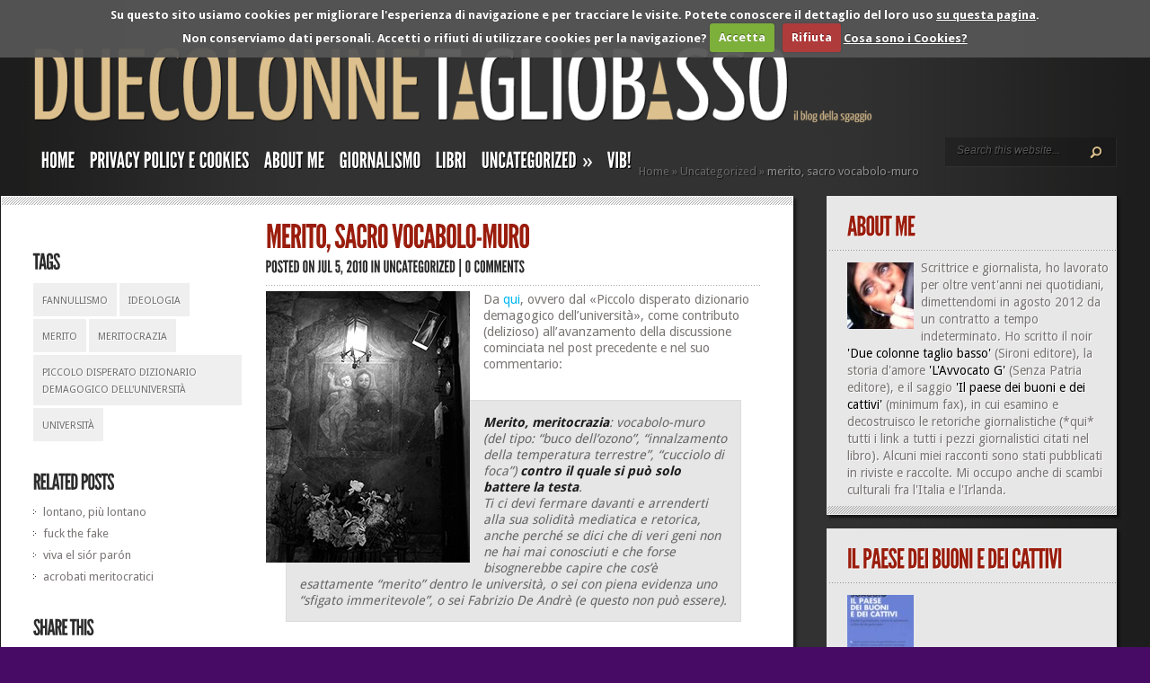

--- FILE ---
content_type: text/html; charset=UTF-8
request_url: https://www.federicasgaggio.it/2010/07/merito-sacro-vocabolo-muro/
body_size: 58400
content:
<!DOCTYPE html PUBLIC "-//W3C//DTD XHTML 1.0 Transitional//EN" "http://www.w3.org/TR/xhtml1/DTD/xhtml1-transitional.dtd">
<html xmlns="http://www.w3.org/1999/xhtml"  xmlns:fb="http://ogp.me/ns/fb#" xmlns:og="http://ogp.me/ns#" lang="en-US">
<head profile="http://gmpg.org/xfn/11">
<meta http-equiv="Content-Type" content="text/html; charset=UTF-8" />
<meta http-equiv="X-UA-Compatible" content="IE=7" />
<title>  merito, sacro vocabolo-muro | due colonne taglio basso</title>

<link href='https://fonts.googleapis.com/css?family=Droid+Sans:regular,bold' rel='stylesheet' type='text/css' />

<link rel="stylesheet" href="https://www.federicasgaggio.it/wp-content/themes/TheStyle/style.css?1352558390" type="text/css" media="screen" />
<link rel="alternate" type="application/rss+xml" title="due colonne taglio basso RSS Feed" href="https://www.federicasgaggio.it/feed/" />
<link rel="alternate" type="application/atom+xml" title="due colonne taglio basso Atom Feed" href="https://www.federicasgaggio.it/feed/atom/" />
<link rel="pingback" href="https://www.federicasgaggio.it/xmlrpc.php" />

<!--[if lt IE 7]>
	<link rel="stylesheet" type="text/css" href="https://www.federicasgaggio.it/wp-content/themes/TheStyle/css/ie6style.css" />
	<script type="text/javascript" src="https://www.federicasgaggio.it/wp-content/themes/TheStyle/js/DD_belatedPNG_0.0.8a-min.js"></script>
	<script type="text/javascript">DD_belatedPNG.fix('img#logo, #search-form, .thumbnail .overlay, .big .thumbnail .overlay, .entry-content, .bottom-bg, #controllers span#left-arrow, #controllers span#right-arrow, #content-bottom-bg, .post, #comment-wrap, .post-content, .single-thumb .overlay, .post ul.related-posts li, .hr, ul.nav ul li a, ul.nav ul li a:hover, #comment-wrap #comment-bottom-bg, ol.commentlist, .comment-icon, #commentform textarea#comment, .avatar span.overlay, li.comment, #footer .widget ul a, #footer .widget ul a:hover, #sidebar .widget, #sidebar h3.widgettitle, #sidebar .widgetcontent ul li, #tabbed-area, #tabbed-area li a, #tabbed .tab ul li');</script>
<![endif]-->
<!--[if IE 7]>
	<link rel="stylesheet" type="text/css" href="https://www.federicasgaggio.it/wp-content/themes/TheStyle/css/ie7style.css" />
<![endif]-->
<!--[if IE 8]>
	<link rel="stylesheet" type="text/css" href="https://www.federicasgaggio.it/wp-content/themes/TheStyle/css/ie8style.css" />
<![endif]-->

<script type="text/javascript">
	document.documentElement.className = 'js';
</script>

<meta name='robots' content='max-image-preview:large' />
<link rel='dns-prefetch' href='//v0.wordpress.com' />
<link rel="alternate" type="application/rss+xml" title="due colonne taglio basso &raquo; Feed" href="https://www.federicasgaggio.it/feed/" />
<link rel="alternate" type="application/rss+xml" title="due colonne taglio basso &raquo; Comments Feed" href="https://www.federicasgaggio.it/comments/feed/" />
<link rel="alternate" type="application/rss+xml" title="due colonne taglio basso &raquo; merito, sacro vocabolo-muro Comments Feed" href="https://www.federicasgaggio.it/2010/07/merito-sacro-vocabolo-muro/feed/" />
<script type="text/javascript">
window._wpemojiSettings = {"baseUrl":"https:\/\/s.w.org\/images\/core\/emoji\/14.0.0\/72x72\/","ext":".png","svgUrl":"https:\/\/s.w.org\/images\/core\/emoji\/14.0.0\/svg\/","svgExt":".svg","source":{"concatemoji":"https:\/\/www.federicasgaggio.it\/wp-includes\/js\/wp-emoji-release.min.js?ver=f7e527211d9eb070471709b8724ecae5"}};
/*! This file is auto-generated */
!function(e,a,t){var n,r,o,i=a.createElement("canvas"),p=i.getContext&&i.getContext("2d");function s(e,t){var a=String.fromCharCode,e=(p.clearRect(0,0,i.width,i.height),p.fillText(a.apply(this,e),0,0),i.toDataURL());return p.clearRect(0,0,i.width,i.height),p.fillText(a.apply(this,t),0,0),e===i.toDataURL()}function c(e){var t=a.createElement("script");t.src=e,t.defer=t.type="text/javascript",a.getElementsByTagName("head")[0].appendChild(t)}for(o=Array("flag","emoji"),t.supports={everything:!0,everythingExceptFlag:!0},r=0;r<o.length;r++)t.supports[o[r]]=function(e){if(p&&p.fillText)switch(p.textBaseline="top",p.font="600 32px Arial",e){case"flag":return s([127987,65039,8205,9895,65039],[127987,65039,8203,9895,65039])?!1:!s([55356,56826,55356,56819],[55356,56826,8203,55356,56819])&&!s([55356,57332,56128,56423,56128,56418,56128,56421,56128,56430,56128,56423,56128,56447],[55356,57332,8203,56128,56423,8203,56128,56418,8203,56128,56421,8203,56128,56430,8203,56128,56423,8203,56128,56447]);case"emoji":return!s([129777,127995,8205,129778,127999],[129777,127995,8203,129778,127999])}return!1}(o[r]),t.supports.everything=t.supports.everything&&t.supports[o[r]],"flag"!==o[r]&&(t.supports.everythingExceptFlag=t.supports.everythingExceptFlag&&t.supports[o[r]]);t.supports.everythingExceptFlag=t.supports.everythingExceptFlag&&!t.supports.flag,t.DOMReady=!1,t.readyCallback=function(){t.DOMReady=!0},t.supports.everything||(n=function(){t.readyCallback()},a.addEventListener?(a.addEventListener("DOMContentLoaded",n,!1),e.addEventListener("load",n,!1)):(e.attachEvent("onload",n),a.attachEvent("onreadystatechange",function(){"complete"===a.readyState&&t.readyCallback()})),(e=t.source||{}).concatemoji?c(e.concatemoji):e.wpemoji&&e.twemoji&&(c(e.twemoji),c(e.wpemoji)))}(window,document,window._wpemojiSettings);
</script>
<meta content="TheStyle v.3.1" name="generator"/><style type="text/css">
img.wp-smiley,
img.emoji {
	display: inline !important;
	border: none !important;
	box-shadow: none !important;
	height: 1em !important;
	width: 1em !important;
	margin: 0 0.07em !important;
	vertical-align: -0.1em !important;
	background: none !important;
	padding: 0 !important;
}
</style>
	<link rel='stylesheet' id='wp-block-library-css' href='https://www.federicasgaggio.it/wp-includes/css/dist/block-library/style.min.css?ver=f7e527211d9eb070471709b8724ecae5' type='text/css' media='all' />
<style id='wp-block-library-inline-css' type='text/css'>
.has-text-align-justify{text-align:justify;}
</style>
<link rel='stylesheet' id='mediaelement-css' href='https://www.federicasgaggio.it/wp-includes/js/mediaelement/mediaelementplayer-legacy.min.css?ver=4.2.17' type='text/css' media='all' />
<link rel='stylesheet' id='wp-mediaelement-css' href='https://www.federicasgaggio.it/wp-includes/js/mediaelement/wp-mediaelement.min.css?ver=f7e527211d9eb070471709b8724ecae5' type='text/css' media='all' />
<link rel='stylesheet' id='classic-theme-styles-css' href='https://www.federicasgaggio.it/wp-includes/css/classic-themes.min.css?ver=1' type='text/css' media='all' />
<style id='global-styles-inline-css' type='text/css'>
body{--wp--preset--color--black: #000000;--wp--preset--color--cyan-bluish-gray: #abb8c3;--wp--preset--color--white: #ffffff;--wp--preset--color--pale-pink: #f78da7;--wp--preset--color--vivid-red: #cf2e2e;--wp--preset--color--luminous-vivid-orange: #ff6900;--wp--preset--color--luminous-vivid-amber: #fcb900;--wp--preset--color--light-green-cyan: #7bdcb5;--wp--preset--color--vivid-green-cyan: #00d084;--wp--preset--color--pale-cyan-blue: #8ed1fc;--wp--preset--color--vivid-cyan-blue: #0693e3;--wp--preset--color--vivid-purple: #9b51e0;--wp--preset--gradient--vivid-cyan-blue-to-vivid-purple: linear-gradient(135deg,rgba(6,147,227,1) 0%,rgb(155,81,224) 100%);--wp--preset--gradient--light-green-cyan-to-vivid-green-cyan: linear-gradient(135deg,rgb(122,220,180) 0%,rgb(0,208,130) 100%);--wp--preset--gradient--luminous-vivid-amber-to-luminous-vivid-orange: linear-gradient(135deg,rgba(252,185,0,1) 0%,rgba(255,105,0,1) 100%);--wp--preset--gradient--luminous-vivid-orange-to-vivid-red: linear-gradient(135deg,rgba(255,105,0,1) 0%,rgb(207,46,46) 100%);--wp--preset--gradient--very-light-gray-to-cyan-bluish-gray: linear-gradient(135deg,rgb(238,238,238) 0%,rgb(169,184,195) 100%);--wp--preset--gradient--cool-to-warm-spectrum: linear-gradient(135deg,rgb(74,234,220) 0%,rgb(151,120,209) 20%,rgb(207,42,186) 40%,rgb(238,44,130) 60%,rgb(251,105,98) 80%,rgb(254,248,76) 100%);--wp--preset--gradient--blush-light-purple: linear-gradient(135deg,rgb(255,206,236) 0%,rgb(152,150,240) 100%);--wp--preset--gradient--blush-bordeaux: linear-gradient(135deg,rgb(254,205,165) 0%,rgb(254,45,45) 50%,rgb(107,0,62) 100%);--wp--preset--gradient--luminous-dusk: linear-gradient(135deg,rgb(255,203,112) 0%,rgb(199,81,192) 50%,rgb(65,88,208) 100%);--wp--preset--gradient--pale-ocean: linear-gradient(135deg,rgb(255,245,203) 0%,rgb(182,227,212) 50%,rgb(51,167,181) 100%);--wp--preset--gradient--electric-grass: linear-gradient(135deg,rgb(202,248,128) 0%,rgb(113,206,126) 100%);--wp--preset--gradient--midnight: linear-gradient(135deg,rgb(2,3,129) 0%,rgb(40,116,252) 100%);--wp--preset--duotone--dark-grayscale: url('#wp-duotone-dark-grayscale');--wp--preset--duotone--grayscale: url('#wp-duotone-grayscale');--wp--preset--duotone--purple-yellow: url('#wp-duotone-purple-yellow');--wp--preset--duotone--blue-red: url('#wp-duotone-blue-red');--wp--preset--duotone--midnight: url('#wp-duotone-midnight');--wp--preset--duotone--magenta-yellow: url('#wp-duotone-magenta-yellow');--wp--preset--duotone--purple-green: url('#wp-duotone-purple-green');--wp--preset--duotone--blue-orange: url('#wp-duotone-blue-orange');--wp--preset--font-size--small: 13px;--wp--preset--font-size--medium: 20px;--wp--preset--font-size--large: 36px;--wp--preset--font-size--x-large: 42px;--wp--preset--spacing--20: 0.44rem;--wp--preset--spacing--30: 0.67rem;--wp--preset--spacing--40: 1rem;--wp--preset--spacing--50: 1.5rem;--wp--preset--spacing--60: 2.25rem;--wp--preset--spacing--70: 3.38rem;--wp--preset--spacing--80: 5.06rem;}:where(.is-layout-flex){gap: 0.5em;}body .is-layout-flow > .alignleft{float: left;margin-inline-start: 0;margin-inline-end: 2em;}body .is-layout-flow > .alignright{float: right;margin-inline-start: 2em;margin-inline-end: 0;}body .is-layout-flow > .aligncenter{margin-left: auto !important;margin-right: auto !important;}body .is-layout-constrained > .alignleft{float: left;margin-inline-start: 0;margin-inline-end: 2em;}body .is-layout-constrained > .alignright{float: right;margin-inline-start: 2em;margin-inline-end: 0;}body .is-layout-constrained > .aligncenter{margin-left: auto !important;margin-right: auto !important;}body .is-layout-constrained > :where(:not(.alignleft):not(.alignright):not(.alignfull)){max-width: var(--wp--style--global--content-size);margin-left: auto !important;margin-right: auto !important;}body .is-layout-constrained > .alignwide{max-width: var(--wp--style--global--wide-size);}body .is-layout-flex{display: flex;}body .is-layout-flex{flex-wrap: wrap;align-items: center;}body .is-layout-flex > *{margin: 0;}:where(.wp-block-columns.is-layout-flex){gap: 2em;}.has-black-color{color: var(--wp--preset--color--black) !important;}.has-cyan-bluish-gray-color{color: var(--wp--preset--color--cyan-bluish-gray) !important;}.has-white-color{color: var(--wp--preset--color--white) !important;}.has-pale-pink-color{color: var(--wp--preset--color--pale-pink) !important;}.has-vivid-red-color{color: var(--wp--preset--color--vivid-red) !important;}.has-luminous-vivid-orange-color{color: var(--wp--preset--color--luminous-vivid-orange) !important;}.has-luminous-vivid-amber-color{color: var(--wp--preset--color--luminous-vivid-amber) !important;}.has-light-green-cyan-color{color: var(--wp--preset--color--light-green-cyan) !important;}.has-vivid-green-cyan-color{color: var(--wp--preset--color--vivid-green-cyan) !important;}.has-pale-cyan-blue-color{color: var(--wp--preset--color--pale-cyan-blue) !important;}.has-vivid-cyan-blue-color{color: var(--wp--preset--color--vivid-cyan-blue) !important;}.has-vivid-purple-color{color: var(--wp--preset--color--vivid-purple) !important;}.has-black-background-color{background-color: var(--wp--preset--color--black) !important;}.has-cyan-bluish-gray-background-color{background-color: var(--wp--preset--color--cyan-bluish-gray) !important;}.has-white-background-color{background-color: var(--wp--preset--color--white) !important;}.has-pale-pink-background-color{background-color: var(--wp--preset--color--pale-pink) !important;}.has-vivid-red-background-color{background-color: var(--wp--preset--color--vivid-red) !important;}.has-luminous-vivid-orange-background-color{background-color: var(--wp--preset--color--luminous-vivid-orange) !important;}.has-luminous-vivid-amber-background-color{background-color: var(--wp--preset--color--luminous-vivid-amber) !important;}.has-light-green-cyan-background-color{background-color: var(--wp--preset--color--light-green-cyan) !important;}.has-vivid-green-cyan-background-color{background-color: var(--wp--preset--color--vivid-green-cyan) !important;}.has-pale-cyan-blue-background-color{background-color: var(--wp--preset--color--pale-cyan-blue) !important;}.has-vivid-cyan-blue-background-color{background-color: var(--wp--preset--color--vivid-cyan-blue) !important;}.has-vivid-purple-background-color{background-color: var(--wp--preset--color--vivid-purple) !important;}.has-black-border-color{border-color: var(--wp--preset--color--black) !important;}.has-cyan-bluish-gray-border-color{border-color: var(--wp--preset--color--cyan-bluish-gray) !important;}.has-white-border-color{border-color: var(--wp--preset--color--white) !important;}.has-pale-pink-border-color{border-color: var(--wp--preset--color--pale-pink) !important;}.has-vivid-red-border-color{border-color: var(--wp--preset--color--vivid-red) !important;}.has-luminous-vivid-orange-border-color{border-color: var(--wp--preset--color--luminous-vivid-orange) !important;}.has-luminous-vivid-amber-border-color{border-color: var(--wp--preset--color--luminous-vivid-amber) !important;}.has-light-green-cyan-border-color{border-color: var(--wp--preset--color--light-green-cyan) !important;}.has-vivid-green-cyan-border-color{border-color: var(--wp--preset--color--vivid-green-cyan) !important;}.has-pale-cyan-blue-border-color{border-color: var(--wp--preset--color--pale-cyan-blue) !important;}.has-vivid-cyan-blue-border-color{border-color: var(--wp--preset--color--vivid-cyan-blue) !important;}.has-vivid-purple-border-color{border-color: var(--wp--preset--color--vivid-purple) !important;}.has-vivid-cyan-blue-to-vivid-purple-gradient-background{background: var(--wp--preset--gradient--vivid-cyan-blue-to-vivid-purple) !important;}.has-light-green-cyan-to-vivid-green-cyan-gradient-background{background: var(--wp--preset--gradient--light-green-cyan-to-vivid-green-cyan) !important;}.has-luminous-vivid-amber-to-luminous-vivid-orange-gradient-background{background: var(--wp--preset--gradient--luminous-vivid-amber-to-luminous-vivid-orange) !important;}.has-luminous-vivid-orange-to-vivid-red-gradient-background{background: var(--wp--preset--gradient--luminous-vivid-orange-to-vivid-red) !important;}.has-very-light-gray-to-cyan-bluish-gray-gradient-background{background: var(--wp--preset--gradient--very-light-gray-to-cyan-bluish-gray) !important;}.has-cool-to-warm-spectrum-gradient-background{background: var(--wp--preset--gradient--cool-to-warm-spectrum) !important;}.has-blush-light-purple-gradient-background{background: var(--wp--preset--gradient--blush-light-purple) !important;}.has-blush-bordeaux-gradient-background{background: var(--wp--preset--gradient--blush-bordeaux) !important;}.has-luminous-dusk-gradient-background{background: var(--wp--preset--gradient--luminous-dusk) !important;}.has-pale-ocean-gradient-background{background: var(--wp--preset--gradient--pale-ocean) !important;}.has-electric-grass-gradient-background{background: var(--wp--preset--gradient--electric-grass) !important;}.has-midnight-gradient-background{background: var(--wp--preset--gradient--midnight) !important;}.has-small-font-size{font-size: var(--wp--preset--font-size--small) !important;}.has-medium-font-size{font-size: var(--wp--preset--font-size--medium) !important;}.has-large-font-size{font-size: var(--wp--preset--font-size--large) !important;}.has-x-large-font-size{font-size: var(--wp--preset--font-size--x-large) !important;}
.wp-block-navigation a:where(:not(.wp-element-button)){color: inherit;}
:where(.wp-block-columns.is-layout-flex){gap: 2em;}
.wp-block-pullquote{font-size: 1.5em;line-height: 1.6;}
</style>
<link rel='stylesheet' id='et-shortcodes-css-css' href='https://www.federicasgaggio.it/wp-content/themes/TheStyle/epanel/shortcodes/css/shortcodes.css?ver=3.0' type='text/css' media='all' />
<link rel='stylesheet' id='cookiecuttr_main-css' href='https://www.federicasgaggio.it/wp-content/plugins/cookiecuttr/cookiecuttr.css?ver=f7e527211d9eb070471709b8724ecae5' type='text/css' media='all' />
<link rel='stylesheet' id='jetpack_css-css' href='https://www.federicasgaggio.it/wp-content/plugins/jetpack/css/jetpack.css?ver=11.7.1' type='text/css' media='all' />
<link rel='stylesheet' id='fancybox-css' href='https://www.federicasgaggio.it/wp-content/themes/TheStyle/epanel/page_templates/js/fancybox/jquery.fancybox-1.3.4.css?ver=1.3.4' type='text/css' media='screen' />
<link rel='stylesheet' id='et_page_templates-css' href='https://www.federicasgaggio.it/wp-content/themes/TheStyle/epanel/page_templates/page_templates.css?ver=1.8' type='text/css' media='screen' />
<script type='text/javascript' src='https://www.federicasgaggio.it/wp-includes/js/jquery/jquery.min.js?ver=3.6.1' id='jquery-core-js'></script>
<script type='text/javascript' src='https://www.federicasgaggio.it/wp-includes/js/jquery/jquery-migrate.min.js?ver=3.3.2' id='jquery-migrate-js'></script>
<script type='text/javascript' id='cookiecuttr_js-js-extra'>
/* <![CDATA[ */
var defaults = {"cookieCutter":"","cookieCutterDeclineOnly":"","cookieAnalytics":"1","cookieAcceptButton":"1","cookieDeclineButton":"1","cookieResetButton":"","cookieOverlayEnabled":"","cookiePolicyLink":"\/privacy-policy\/","cookieMessage":"Su questo sito usiamo cookies. Potete conoscere il dettaglio del loro uso <a href=\"{{cookiePolicyLink}}\" title=\"Politica sulla Privacy e Cookies\">su questa pagina<\/a>. Per continuare ad utilizzarlo come decritto, per favore:","cookieAnalyticsMessage":"Su questo sito usiamo cookies per migliorare l'esperienza di navigazione e per tracciare le visite. Potete conoscere il dettaglio del loro uso <a href=\"\/privacy-policy\/\" title=\"Politica sulla Privacy e Cookies\">su questa pagina<\/a>.<br>Non conserviamo dati personali. Accetti o rifiuti di utilizzare cookies per la navigazione?","cookieErrorMessage":"Siamo spiacenti, questa funzionalit\u00e0 richiede l'uso dei cookies che avete disabilitato. Per poterla utilizzare per favore:","cookieWhatAreTheyLink":"http:\/\/www.garanteprivacy.it\/web\/guest\/home\/docweb\/-\/docweb-display\/docweb\/3585077","cookieDisable":"","cookieAnalyticsId":"UA-264361-9","cookieAcceptButtonText":"Accetta","cookieDeclineButtonText":"Rifiuta","cookieResetButtonText":"Cambia il consenso","cookieWhatAreLinkText":"Cosa sono i Cookies?","cookieNotificationLocationBottom":"","cookiePolicyPageMessage":"Per favore leggete le informazioni sottostanti e selezionate una delle seguenti opzioni.","cookieDiscreetLink":"","cookieDiscreetReset":"","cookieDiscreetLinkText":"Cookies?","cookieDiscreetPosition":"topright","cookieNoMessage":"","cookieDomain":"federicasgaggio.it"};
/* ]]> */
</script>
<script type='text/javascript' src='https://www.federicasgaggio.it/wp-content/plugins/cookiecuttr/jquery.cookiecuttr.js?ver=2.0.2' id='cookiecuttr_js-js'></script>
<link rel="https://api.w.org/" href="https://www.federicasgaggio.it/wp-json/" /><link rel="alternate" type="application/json" href="https://www.federicasgaggio.it/wp-json/wp/v2/posts/7965" /><link rel="EditURI" type="application/rsd+xml" title="RSD" href="https://www.federicasgaggio.it/xmlrpc.php?rsd" />
<link rel="wlwmanifest" type="application/wlwmanifest+xml" href="https://www.federicasgaggio.it/wp-includes/wlwmanifest.xml" />
<link rel="canonical" href="https://www.federicasgaggio.it/2010/07/merito-sacro-vocabolo-muro/" />
<link rel='shortlink' href='https://wp.me/peLzE-24t' />
<link rel="alternate" type="application/json+oembed" href="https://www.federicasgaggio.it/wp-json/oembed/1.0/embed?url=https%3A%2F%2Fwww.federicasgaggio.it%2F2010%2F07%2Fmerito-sacro-vocabolo-muro%2F" />
<link rel="alternate" type="text/xml+oembed" href="https://www.federicasgaggio.it/wp-json/oembed/1.0/embed?url=https%3A%2F%2Fwww.federicasgaggio.it%2F2010%2F07%2Fmerito-sacro-vocabolo-muro%2F&#038;format=xml" />
<meta property='og:type' content='article' />
<meta property='og:title' content='merito, sacro vocabolo-muro' />
<meta property='og:url' content='https://www.federicasgaggio.it/2010/07/merito-sacro-vocabolo-muro/' />
<meta property='og:description' content='Da qui, ovvero dal «Piccolo disperato dizionario demagogico dell&#039;università», come contributo (delizioso) all&#039;avanzamento della discussione cominciata nel post precedente e nel suo commentario: Merito, meritocrazia: vocabolo-muro (del tipo: “buco dell’ozono”, “innalzamento della temperatura terrestre”, “cucciolo di foca”) contro il quale si può solo battere la testa. Ti ci devi fermare davanti e arrenderti alla sua solidità mediatica e retorica, anche perché se dici che di veri geni non ne hai mai conosciuti e che forse bisognerebbe capire che cos’è esattamente “merito” dentro le università, o sei con piena evidenza uno “sfigato immeritevole”, o sei Fabrizio De Andrè (e questo non può essere).' />
<meta property='og:site_name' content='due colonne taglio basso' />
<meta property='fb:app_id' content='127785423923496' />
<meta property='og:locale' content='en_US' />
<meta property='og:image' content='http://www.federicasgaggio.it/wp-content/uploads/2010/07/il_sacro1.jpg' />
<link rel='image_src' href='http://www.federicasgaggio.it/wp-content/uploads/2010/07/il_sacro1.jpg' />
	<style>img#wpstats{display:none}</style>
		<style type="text/css">.recentcomments a{display:inline !important;padding:0 !important;margin:0 !important;}</style><style type="text/css" id="custom-background-css">
body.custom-background { background-color: #470b65; }
</style>
		<style type="text/css">
		#et_pt_portfolio_gallery { margin-left: -10px; }
		.et_pt_portfolio_item { margin-left: 11px; }
		.et_portfolio_small { margin-left: -38px !important; }
		.et_portfolio_small .et_pt_portfolio_item { margin-left: 26px !important; }
		.et_portfolio_large { margin-left: -12px !important; }
		.et_portfolio_large .et_pt_portfolio_item { margin-left: 13px !important; }
	</style>

</head>
<body class="post-template-default single single-post postid-7965 single-format-standard custom-background chrome et_includes_sidebar">
	<div id="container">
		<div id="container2">
			<div id="header">
				<a href="https://www.federicasgaggio.it">
										<img src="https://www.federicasgaggio.it/wp-content/uploads/2012/11/Logo4bis-1024x84.png" alt="due colonne taglio basso" id="logo"/>
				</a>
				<div id="header-bottom" class="clearfix">
											<ul id="primary" class="nav">
															<li ><a href="https://www.federicasgaggio.it">Home</a></li>
														
							<li class="page_item page-item-13839"><a href="https://www.federicasgaggio.it/privacy-policy/">Privacy Policy e Cookies</a></li>
						
								<li class="cat-item cat-item-5431"><a href="https://www.federicasgaggio.it/category/about-me/">about me</a>
</li>
	<li class="cat-item cat-item-2102"><a href="https://www.federicasgaggio.it/category/giornalismo/">giornalismo</a>
</li>
	<li class="cat-item cat-item-5392"><a href="https://www.federicasgaggio.it/category/libri/">libri</a>
</li>
	<li class="cat-item cat-item-1"><a href="https://www.federicasgaggio.it/category/uncategorized/">Uncategorized</a>
<ul class='children'>
	<li class="cat-item cat-item-5388"><a href="https://www.federicasgaggio.it/category/uncategorized/giorni/">giorni</a>
	<ul class='children'>
	<li class="cat-item cat-item-5389"><a href="https://www.federicasgaggio.it/category/uncategorized/giorni/everyday-life/">everyday life</a>
</li>
	</ul>
</li>
	<li class="cat-item cat-item-5390"><a href="https://www.federicasgaggio.it/category/uncategorized/immaginazioni/">immaginazioni</a>
</li>
</ul>
</li>
	<li class="cat-item cat-item-5522"><a href="https://www.federicasgaggio.it/category/vib/">Vib!</a>
</li>
						</ul> <!-- end ul#nav -->
										
					<div id="search-form">
						<form method="get" id="searchform" action="https://www.federicasgaggio.it">
							<input type="text" value="Search this website..." name="s" id="searchinput" />

							<input type="image" src="https://www.federicasgaggio.it/wp-content/themes/TheStyle/images/search-btn.png" id="searchsubmit" />
						</form>
					</div> <!-- end #search-form -->
<div id="feedburner"><p><a href="https://feeds.feedburner.com/DueColonneTaglioBasso"><img src="https://feeds.feedburner.com/~fc/DueColonneTaglioBasso?bg=333333&amp;fg=FFFFFF&amp;anim=0" height="26" width="88" style="border:0" alt="" /></a></p></div>
					
				</div> <!-- end #header-bottom -->	
			</div> <!-- end #header -->

<div id="breadcrumbs">
		
					<a href="https://www.federicasgaggio.it">Home</a> <span class="raquo">&raquo;</span>
				
									<a href="https://www.federicasgaggio.it/category/uncategorized/">Uncategorized</a> <span class="raquo">&raquo;</span> merito, sacro vocabolo-muro					
</div> <!-- end #breadcrumbs -->
<div id="content" class="clearfix">
		<div id="left-area">
			<div id="post" class="post">
			<div class="post-content clearfix">
				<div class="info-panel">
					
<div class="clear"></div>

	<h3 class="infotitle">Tags</h3>
	<div class="tags clearfix">
		<ul><li><a href="https://www.federicasgaggio.it/tag/fannullismo/" rel="tag">fannullismo</a></li><li><a href="https://www.federicasgaggio.it/tag/ideologia/" rel="tag">ideologia</a></li><li><a href="https://www.federicasgaggio.it/tag/merito/" rel="tag">merito</a></li><li><a href="https://www.federicasgaggio.it/tag/meritocrazia/" rel="tag">meritocrazia</a></li><li><a href="https://www.federicasgaggio.it/tag/piccolo-disperato-dizionario-demagogico-delluniversita/" rel="tag">piccolo disperato dizionario demagogico dell'università</a></li><li><a href="https://www.federicasgaggio.it/tag/universita/" rel="tag">università</a></li></ul>	</div>

	<h3 class="infotitle">Related Posts</h3>
				<div class="related">
				<ul class="related-posts">
											<li><a href="https://www.federicasgaggio.it/2017/02/lontano-piu-lontano/">lontano, più lontano</a></li>
											<li><a href="https://www.federicasgaggio.it/2017/02/fuck-the-fake/">fuck the fake</a></li>
											<li><a href="https://www.federicasgaggio.it/2013/03/viva-el-sior-paron/">viva el siór parón</a></li>
											<li><a href="https://www.federicasgaggio.it/2013/01/acrobati-meritocratici/">acrobati meritocratici</a></li>
									</ul>
			</div>
		
<h3 class="infotitle">Share This</h3>
<div class="share-panel">
		<a href="http://twitter.com/home?status=merito, sacro vocabolo-muro https://www.federicasgaggio.it/2010/07/merito-sacro-vocabolo-muro/"><img src="https://www.federicasgaggio.it/wp-content/themes/TheStyle/images/twitter.png" alt="" /></a>
	<a href="http://www.facebook.com/sharer.php?u=https://www.federicasgaggio.it/2010/07/merito-sacro-vocabolo-muro/&t=merito, sacro vocabolo-muro" target="_blank"><img src="https://www.federicasgaggio.it/wp-content/themes/TheStyle/images/facebook.png" alt="" /></a>
	<a href="http://del.icio.us/post?url=https://www.federicasgaggio.it/2010/07/merito-sacro-vocabolo-muro/&amp;title=merito, sacro vocabolo-muro" target="_blank"><img src="https://www.federicasgaggio.it/wp-content/themes/TheStyle/images/delicious.png" alt="" /></a>
	<a href="http://www.digg.com/submit?phase=2&amp;url=https://www.federicasgaggio.it/2010/07/merito-sacro-vocabolo-muro/&amp;title=merito, sacro vocabolo-muro" target="_blank"><img src="https://www.federicasgaggio.it/wp-content/themes/TheStyle/images/digg.png" alt="" /></a>
	<a href="http://www.reddit.com/submit?url=https://www.federicasgaggio.it/2010/07/merito-sacro-vocabolo-muro/&amp;title=merito, sacro vocabolo-muro" target="_blank"><img src="https://www.federicasgaggio.it/wp-content/themes/TheStyle/images/reddit.png" alt="" /></a>
</div> <!-- end .share-panel -->				</div> <!-- end .info-panel -->
				
				<div class="post-text">
					<h1 class="title">merito, sacro vocabolo-muro</h1>
					
											<p class="post-meta">
							Posted  on Jul 5, 2010 in <a href="https://www.federicasgaggio.it/category/uncategorized/" rel="category tag">Uncategorized</a> | <a href="https://www.federicasgaggio.it/2010/07/merito-sacro-vocabolo-muro/#respond">0 comments</a>						</p>
										
					<div class="hr"></div>
					
					<span class="fb_share"><fb:like href="https://www.federicasgaggio.it/2010/07/merito-sacro-vocabolo-muro/" layout="button_count"></fb:like></span><p><a href="http://www.federicasgaggio.it/wp-content/uploads/2010/07/il_sacro1.jpg"><img decoding="async" src="http://www.federicasgaggio.it/wp-content/uploads/2010/07/il_sacro1.jpg" alt="" title="OLYMPUS DIGITAL CAMERA" width="227" height="302" class="alignleft size-full wp-image-7969" srcset="https://www.federicasgaggio.it/wp-content/uploads/2010/07/il_sacro1.jpg 227w, https://www.federicasgaggio.it/wp-content/uploads/2010/07/il_sacro1-225x300.jpg 225w" sizes="(max-width: 227px) 100vw, 227px" /></a><big>Da <a href="http://cnu.cineca.it/nazionale06/piccolo_disperato_dizionario_demagogico_dell_universita.pdf">qui</a>, ovvero dal «Piccolo disperato dizionario demagogico dell&#8217;università», come contributo (delizioso) all&#8217;avanzamento della discussione cominciata nel post precedente e nel suo commentario:</big></p>
<blockquote><p><strong><em>Merito, meritocrazia</em></strong>: vocabolo-muro (del tipo: “buco dell’ozono”, “innalzamento della temperatura terrestre”, “cucciolo di foca”) <strong>contro il quale si può solo battere la testa</strong>.<br />
Ti ci devi fermare davanti e arrenderti alla sua solidità mediatica e retorica, anche perché se dici che di veri geni non ne hai mai conosciuti e che forse bisognerebbe capire che cos’è esattamente “merito” dentro le università, o sei con piena evidenza uno “sfigato immeritevole”, o sei Fabrizio De Andrè (e questo non può essere).</p></blockquote>
<span class="fb_share"><fb:like href="https://www.federicasgaggio.it/2010/07/merito-sacro-vocabolo-muro/" layout="button_count"></fb:like></span>					
															
										
									</div> <!-- .post-text -->
			</div> <!-- .post-content -->			
		</div> <!-- #post -->
		
		<!-- You can start editing here. -->

<div id="comment-wrap">
   <div id="comment-bottom-bg">
               
         <h3 id="comments">0 Comments</h3>
            
        		
				
					
					<div id="trackbacks">
				<h3 id="trackbacks-title">Trackbacks/Pingbacks</h3>
				<ol class="pinglist">
							<li id="comment-3231"><a href='http://www.federicasgaggio.it/2011/09/%c2%abcontro-la-meritocrazia%c2%bb-un-e-book/' rel='external nofollow ugc' class='url'>due colonne taglio basso &raquo; Blog Archive &raquo; «contro la meritocrazia», un e-book</a> - [...] Il volume contiene anche lo splendido «Piccolo disperato dizionario demagogico dell&#8217;università», curato da Giovanni Azzena e Marco Rendeli. Ne&hellip;	</li><!-- #comment-## -->
				</ol>
			</div>
			
                    	<div id="respond" class="comment-respond">
		<h3 id="reply-title" class="comment-reply-title"><span>Leave a Reply</span> <small><a rel="nofollow" id="cancel-comment-reply-link" href="/2010/07/merito-sacro-vocabolo-muro/#respond" style="display:none;">Cancel reply</a></small></h3><form action="https://www.federicasgaggio.it/wp-comments-post.php" method="post" id="commentform" class="comment-form"><p class="comment-notes"><span id="email-notes">Your email address will not be published.</span> <span class="required-field-message">Required fields are marked <span class="required">*</span></span></p><p class="comment-form-comment"><label for="comment">Comment <span class="required">*</span></label> <textarea id="comment" name="comment" cols="45" rows="8" maxlength="65525" required="required"></textarea></p><div id="comment-user-details"><div id="alt-login-methods"><p><fb:login-button v="2" scope="email,publish_stream" onlogin="sfc_update_user_details();">Connect with Facebook</fb:login-button></p></div><p class="comment-form-author"><label for="author">Name <span class="required">*</span></label> <input id="author" name="author" type="text" value="" size="30" maxlength="245" autocomplete="name" required="required" /></p>
<p class="comment-form-email"><label for="email">Email <span class="required">*</span></label> <input id="email" name="email" type="text" value="" size="30" maxlength="100" aria-describedby="email-notes" autocomplete="email" required="required" /></p>
<p class="comment-form-url"><label for="url">Website</label> <input id="url" name="url" type="text" value="" size="30" maxlength="200" autocomplete="url" /></p>
<p class="comment-form-cookies-consent"><input id="wp-comment-cookies-consent" name="wp-comment-cookies-consent" type="checkbox" value="yes" /> <label for="wp-comment-cookies-consent">Save my name, email, and website in this browser for the next time I comment.</label></p>
</div><p class="comment-subscription-form"><input type="checkbox" name="subscribe_comments" id="subscribe_comments" value="subscribe" style="width: auto; -moz-appearance: checkbox; -webkit-appearance: checkbox;" /> <label class="subscribe-label" id="subscribe-label" for="subscribe_comments">Notify me of follow-up comments by email.</label></p><p class="comment-subscription-form"><input type="checkbox" name="subscribe_blog" id="subscribe_blog" value="subscribe" style="width: auto; -moz-appearance: checkbox; -webkit-appearance: checkbox;" /> <label class="subscribe-label" id="subscribe-blog-label" for="subscribe_blog">Notify me of new posts by email.</label></p><p class="form-submit"><input name="submit" type="submit" id="submit" class="submit" value="Submit Comment" /> <input type='hidden' name='comment_post_ID' value='7965' id='comment_post_ID' />
<input type='hidden' name='comment_parent' id='comment_parent' value='0' />
</p><p style="display: none;"><input type="hidden" id="akismet_comment_nonce" name="akismet_comment_nonce" value="7eed06e32e" /></p><p id="sfc_comm_send"></p><p style="display: none !important;"><label>&#916;<textarea name="ak_hp_textarea" cols="45" rows="8" maxlength="100"></textarea></label><input type="hidden" id="ak_js_1" name="ak_js" value="215"/><script>document.getElementById( "ak_js_1" ).setAttribute( "value", ( new Date() ).getTime() );</script></p></form>	</div><!-- #respond -->
	         </div>
</div>
		</div> <!-- #left-area -->
	<div id="sidebar">
	
	<div id="aboutmewidget-2" class="widget widget_aboutmewidget"><h3 class="widgettitle">About Me</h3><div class="widgetcontent">		<div class="clearfix">
			<img src="https://www.federicasgaggio.it//wp-content/uploads/2013/02/foto_profilo_per_sito_e_varie-65822_74x74.jpg" id="about-image" alt="" />
			Scrittrice e giornalista, ho lavorato per oltre vent'anni nei quotidiani, dimettendomi in agosto 2012 da un contratto a tempo indeterminato.
Ho scritto il noir <a href="http://www.sironieditore.it/libri/libri.php?ID_libro=978-88-518-0101-4&ID_collana=qam"><span style="color: #000000;">'Due colonne taglio basso'</span></a> (Sironi editore), la storia d'amore <a href="http://www.federicasgaggio.it/2010/09/lavvocato-g/"><span style="color: #000000;">'L'Avvocato G'</a></span> (Senza Patria editore), e il saggio <a href="http://www.minimumfax.com/libri/scheda_libro/512"><span style="color: #000000;">'Il paese dei buoni e dei cattivi'</a></span> (minimum fax), in cui esamino e decostruisco le retoriche giornalistiche (<a href="http://www.federicasgaggio.it/il-paese-dei-buoni-e-dei-cattivi-link/">*qui*</a> tutti i link a tutti i pezzi giornalistici citati nel libro).
Alcuni miei racconti sono stati pubblicati in riviste e raccolte.
Mi occupo anche di <a href="http://www.onomaculture.com">scambi culturali</a> fra l'Italia e l'Irlanda.		</div> <!-- end about me section -->
	</div></div><!-- end .widget --><div id="aboutmewidget-3" class="widget widget_aboutmewidget"><h3 class="widgettitle">il paese dei buoni e dei cattivi</h3><div class="widgetcontent">		<div class="clearfix">
			<img src="https://www.federicasgaggio.it//wp-content/uploads/2013/02/paese_buoni_cattivi_resampled-11944_74x74.jpg" id="about-image" alt="" />
					</div> <!-- end about me section -->
	</div></div><!-- end .widget --><div id="aboutmewidget-4" class="widget widget_aboutmewidget"><h3 class="widgettitle">l&#039;avvocato g</h3><div class="widgetcontent">		<div class="clearfix">
			<img src="https://www.federicasgaggio.it//wp-content/uploads/2013/02/copertina_picc_l_avvocato_g_resampled-16283_74x74.jpg" id="about-image" alt="" />
					</div> <!-- end about me section -->
	</div></div><!-- end .widget --><div id="aboutmewidget-5" class="widget widget_aboutmewidget"><h3 class="widgettitle">due colonne taglio basso</h3><div class="widgetcontent">		<div class="clearfix">
			<img src="https://www.federicasgaggio.it//wp-content/uploads/2013/02/cop_due_col-6170_74x74.jpg" id="about-image" alt="" />
					</div> <!-- end about me section -->
	</div></div><!-- end .widget -->
		<div id="recent-posts-2" class="widget widget_recent_entries">
		<h3 class="widgettitle">Recent Posts</h3><div class="widgetcontent">
		<ul>
											<li>
					<a href="https://www.federicasgaggio.it/2018/05/viva-cavan/">viva cavan</a>
									</li>
											<li>
					<a href="https://www.federicasgaggio.it/2017/12/audition/">audition</a>
									</li>
											<li>
					<a href="https://www.federicasgaggio.it/2017/12/in-gabbia/">in gabbia</a>
									</li>
											<li>
					<a href="https://www.federicasgaggio.it/2017/10/pazienza/">pazienza</a>
									</li>
											<li>
					<a href="https://www.federicasgaggio.it/2017/10/silenzio/">silenzio</a>
									</li>
					</ul>

		</div></div><!-- end .widget --><div id="recent-comments-2" class="widget widget_recent_comments"><h3 class="widgettitle">Recent Comments</h3><div class="widgetcontent"><ul id="recentcomments"><li class="recentcomments"><span class="comment-author-link">federicasgaggio</span> on <a href="https://www.federicasgaggio.it/2017/09/la-boutique/#comment-525302">la boutique</a></li><li class="recentcomments"><span class="comment-author-link">Alma Mater</span> on <a href="https://www.federicasgaggio.it/2017/09/la-boutique/#comment-525297">la boutique</a></li><li class="recentcomments"><span class="comment-author-link"><a href='http://Scriverecosa.blogspot.it.%20Blogspot.%20It' rel='external nofollow ugc' class='url'>Maria Rosa Giannalia</a></span> on <a href="https://www.federicasgaggio.it/2017/08/buon-selvaggio-un-corno/#comment-523273">selvaggio un corno</a></li><li class="recentcomments"><span class="comment-author-link">Roberto Cardoso Laynes</span> on <a href="https://www.federicasgaggio.it/2017/08/bi-sognare/#comment-523259">bi-sognare</a></li><li class="recentcomments"><span class="comment-author-link">federicasgaggio</span> on <a href="https://www.federicasgaggio.it/2017/04/e-cosi-sia/#comment-519217">e così sia</a></li></ul></div></div><!-- end .widget --><div id="archives-2" class="widget widget_archive"><h3 class="widgettitle">Archives</h3><div class="widgetcontent">
			<ul>
					<li><a href='https://www.federicasgaggio.it/2018/05/'>May 2018</a>&nbsp;(1)</li>
	<li><a href='https://www.federicasgaggio.it/2017/12/'>December 2017</a>&nbsp;(2)</li>
	<li><a href='https://www.federicasgaggio.it/2017/10/'>October 2017</a>&nbsp;(2)</li>
	<li><a href='https://www.federicasgaggio.it/2017/09/'>September 2017</a>&nbsp;(1)</li>
	<li><a href='https://www.federicasgaggio.it/2017/08/'>August 2017</a>&nbsp;(3)</li>
	<li><a href='https://www.federicasgaggio.it/2017/07/'>July 2017</a>&nbsp;(2)</li>
	<li><a href='https://www.federicasgaggio.it/2017/04/'>April 2017</a>&nbsp;(2)</li>
	<li><a href='https://www.federicasgaggio.it/2017/03/'>March 2017</a>&nbsp;(3)</li>
	<li><a href='https://www.federicasgaggio.it/2017/02/'>February 2017</a>&nbsp;(14)</li>
	<li><a href='https://www.federicasgaggio.it/2017/01/'>January 2017</a>&nbsp;(5)</li>
	<li><a href='https://www.federicasgaggio.it/2016/12/'>December 2016</a>&nbsp;(2)</li>
	<li><a href='https://www.federicasgaggio.it/2016/11/'>November 2016</a>&nbsp;(2)</li>
	<li><a href='https://www.federicasgaggio.it/2016/10/'>October 2016</a>&nbsp;(7)</li>
	<li><a href='https://www.federicasgaggio.it/2016/09/'>September 2016</a>&nbsp;(1)</li>
	<li><a href='https://www.federicasgaggio.it/2016/07/'>July 2016</a>&nbsp;(2)</li>
	<li><a href='https://www.federicasgaggio.it/2016/05/'>May 2016</a>&nbsp;(1)</li>
	<li><a href='https://www.federicasgaggio.it/2016/04/'>April 2016</a>&nbsp;(1)</li>
	<li><a href='https://www.federicasgaggio.it/2016/02/'>February 2016</a>&nbsp;(1)</li>
	<li><a href='https://www.federicasgaggio.it/2016/01/'>January 2016</a>&nbsp;(4)</li>
	<li><a href='https://www.federicasgaggio.it/2015/12/'>December 2015</a>&nbsp;(6)</li>
	<li><a href='https://www.federicasgaggio.it/2015/11/'>November 2015</a>&nbsp;(2)</li>
	<li><a href='https://www.federicasgaggio.it/2015/10/'>October 2015</a>&nbsp;(1)</li>
	<li><a href='https://www.federicasgaggio.it/2015/06/'>June 2015</a>&nbsp;(2)</li>
	<li><a href='https://www.federicasgaggio.it/2014/11/'>November 2014</a>&nbsp;(2)</li>
	<li><a href='https://www.federicasgaggio.it/2014/10/'>October 2014</a>&nbsp;(2)</li>
	<li><a href='https://www.federicasgaggio.it/2014/09/'>September 2014</a>&nbsp;(11)</li>
	<li><a href='https://www.federicasgaggio.it/2014/08/'>August 2014</a>&nbsp;(1)</li>
	<li><a href='https://www.federicasgaggio.it/2014/07/'>July 2014</a>&nbsp;(2)</li>
	<li><a href='https://www.federicasgaggio.it/2014/06/'>June 2014</a>&nbsp;(2)</li>
	<li><a href='https://www.federicasgaggio.it/2014/05/'>May 2014</a>&nbsp;(5)</li>
	<li><a href='https://www.federicasgaggio.it/2014/04/'>April 2014</a>&nbsp;(4)</li>
	<li><a href='https://www.federicasgaggio.it/2014/03/'>March 2014</a>&nbsp;(6)</li>
	<li><a href='https://www.federicasgaggio.it/2014/02/'>February 2014</a>&nbsp;(3)</li>
	<li><a href='https://www.federicasgaggio.it/2014/01/'>January 2014</a>&nbsp;(4)</li>
	<li><a href='https://www.federicasgaggio.it/2013/12/'>December 2013</a>&nbsp;(5)</li>
	<li><a href='https://www.federicasgaggio.it/2013/11/'>November 2013</a>&nbsp;(4)</li>
	<li><a href='https://www.federicasgaggio.it/2013/10/'>October 2013</a>&nbsp;(3)</li>
	<li><a href='https://www.federicasgaggio.it/2013/08/'>August 2013</a>&nbsp;(1)</li>
	<li><a href='https://www.federicasgaggio.it/2013/07/'>July 2013</a>&nbsp;(1)</li>
	<li><a href='https://www.federicasgaggio.it/2013/06/'>June 2013</a>&nbsp;(1)</li>
	<li><a href='https://www.federicasgaggio.it/2013/05/'>May 2013</a>&nbsp;(2)</li>
	<li><a href='https://www.federicasgaggio.it/2013/04/'>April 2013</a>&nbsp;(8)</li>
	<li><a href='https://www.federicasgaggio.it/2013/03/'>March 2013</a>&nbsp;(6)</li>
	<li><a href='https://www.federicasgaggio.it/2013/02/'>February 2013</a>&nbsp;(2)</li>
	<li><a href='https://www.federicasgaggio.it/2013/01/'>January 2013</a>&nbsp;(7)</li>
	<li><a href='https://www.federicasgaggio.it/2012/12/'>December 2012</a>&nbsp;(7)</li>
	<li><a href='https://www.federicasgaggio.it/2012/11/'>November 2012</a>&nbsp;(16)</li>
	<li><a href='https://www.federicasgaggio.it/2012/10/'>October 2012</a>&nbsp;(15)</li>
	<li><a href='https://www.federicasgaggio.it/2012/09/'>September 2012</a>&nbsp;(4)</li>
	<li><a href='https://www.federicasgaggio.it/2012/08/'>August 2012</a>&nbsp;(6)</li>
	<li><a href='https://www.federicasgaggio.it/2012/07/'>July 2012</a>&nbsp;(6)</li>
	<li><a href='https://www.federicasgaggio.it/2012/06/'>June 2012</a>&nbsp;(8)</li>
	<li><a href='https://www.federicasgaggio.it/2012/05/'>May 2012</a>&nbsp;(8)</li>
	<li><a href='https://www.federicasgaggio.it/2012/04/'>April 2012</a>&nbsp;(19)</li>
	<li><a href='https://www.federicasgaggio.it/2012/03/'>March 2012</a>&nbsp;(18)</li>
	<li><a href='https://www.federicasgaggio.it/2012/02/'>February 2012</a>&nbsp;(8)</li>
	<li><a href='https://www.federicasgaggio.it/2012/01/'>January 2012</a>&nbsp;(16)</li>
	<li><a href='https://www.federicasgaggio.it/2011/12/'>December 2011</a>&nbsp;(15)</li>
	<li><a href='https://www.federicasgaggio.it/2011/11/'>November 2011</a>&nbsp;(20)</li>
	<li><a href='https://www.federicasgaggio.it/2011/10/'>October 2011</a>&nbsp;(18)</li>
	<li><a href='https://www.federicasgaggio.it/2011/09/'>September 2011</a>&nbsp;(16)</li>
	<li><a href='https://www.federicasgaggio.it/2011/08/'>August 2011</a>&nbsp;(8)</li>
	<li><a href='https://www.federicasgaggio.it/2011/07/'>July 2011</a>&nbsp;(15)</li>
	<li><a href='https://www.federicasgaggio.it/2011/06/'>June 2011</a>&nbsp;(19)</li>
	<li><a href='https://www.federicasgaggio.it/2011/05/'>May 2011</a>&nbsp;(12)</li>
	<li><a href='https://www.federicasgaggio.it/2011/04/'>April 2011</a>&nbsp;(16)</li>
	<li><a href='https://www.federicasgaggio.it/2011/03/'>March 2011</a>&nbsp;(27)</li>
	<li><a href='https://www.federicasgaggio.it/2011/02/'>February 2011</a>&nbsp;(38)</li>
	<li><a href='https://www.federicasgaggio.it/2011/01/'>January 2011</a>&nbsp;(35)</li>
	<li><a href='https://www.federicasgaggio.it/2010/12/'>December 2010</a>&nbsp;(41)</li>
	<li><a href='https://www.federicasgaggio.it/2010/11/'>November 2010</a>&nbsp;(55)</li>
	<li><a href='https://www.federicasgaggio.it/2010/10/'>October 2010</a>&nbsp;(42)</li>
	<li><a href='https://www.federicasgaggio.it/2010/09/'>September 2010</a>&nbsp;(40)</li>
	<li><a href='https://www.federicasgaggio.it/2010/08/'>August 2010</a>&nbsp;(40)</li>
	<li><a href='https://www.federicasgaggio.it/2010/07/'>July 2010</a>&nbsp;(37)</li>
	<li><a href='https://www.federicasgaggio.it/2010/06/'>June 2010</a>&nbsp;(35)</li>
	<li><a href='https://www.federicasgaggio.it/2010/05/'>May 2010</a>&nbsp;(44)</li>
	<li><a href='https://www.federicasgaggio.it/2010/04/'>April 2010</a>&nbsp;(37)</li>
	<li><a href='https://www.federicasgaggio.it/2010/03/'>March 2010</a>&nbsp;(53)</li>
	<li><a href='https://www.federicasgaggio.it/2010/02/'>February 2010</a>&nbsp;(46)</li>
	<li><a href='https://www.federicasgaggio.it/2010/01/'>January 2010</a>&nbsp;(64)</li>
	<li><a href='https://www.federicasgaggio.it/2009/12/'>December 2009</a>&nbsp;(66)</li>
	<li><a href='https://www.federicasgaggio.it/2009/11/'>November 2009</a>&nbsp;(50)</li>
	<li><a href='https://www.federicasgaggio.it/2009/10/'>October 2009</a>&nbsp;(72)</li>
	<li><a href='https://www.federicasgaggio.it/2009/09/'>September 2009</a>&nbsp;(44)</li>
	<li><a href='https://www.federicasgaggio.it/2009/08/'>August 2009</a>&nbsp;(44)</li>
	<li><a href='https://www.federicasgaggio.it/2009/07/'>July 2009</a>&nbsp;(46)</li>
	<li><a href='https://www.federicasgaggio.it/2009/06/'>June 2009</a>&nbsp;(59)</li>
	<li><a href='https://www.federicasgaggio.it/2009/05/'>May 2009</a>&nbsp;(60)</li>
	<li><a href='https://www.federicasgaggio.it/2009/04/'>April 2009</a>&nbsp;(56)</li>
	<li><a href='https://www.federicasgaggio.it/2009/03/'>March 2009</a>&nbsp;(40)</li>
	<li><a href='https://www.federicasgaggio.it/2009/02/'>February 2009</a>&nbsp;(63)</li>
	<li><a href='https://www.federicasgaggio.it/2009/01/'>January 2009</a>&nbsp;(53)</li>
	<li><a href='https://www.federicasgaggio.it/2008/12/'>December 2008</a>&nbsp;(51)</li>
	<li><a href='https://www.federicasgaggio.it/2008/11/'>November 2008</a>&nbsp;(67)</li>
	<li><a href='https://www.federicasgaggio.it/2008/10/'>October 2008</a>&nbsp;(69)</li>
	<li><a href='https://www.federicasgaggio.it/2008/09/'>September 2008</a>&nbsp;(58)</li>
	<li><a href='https://www.federicasgaggio.it/2008/08/'>August 2008</a>&nbsp;(53)</li>
	<li><a href='https://www.federicasgaggio.it/2008/07/'>July 2008</a>&nbsp;(50)</li>
	<li><a href='https://www.federicasgaggio.it/2008/06/'>June 2008</a>&nbsp;(66)</li>
	<li><a href='https://www.federicasgaggio.it/2008/05/'>May 2008</a>&nbsp;(71)</li>
	<li><a href='https://www.federicasgaggio.it/2008/04/'>April 2008</a>&nbsp;(36)</li>
	<li><a href='https://www.federicasgaggio.it/2008/03/'>March 2008</a>&nbsp;(15)</li>
			</ul>

			</div></div><!-- end .widget --><div id="categories-2" class="widget widget_categories"><h3 class="widgettitle">Categories</h3><div class="widgetcontent">
			<ul>
					<li class="cat-item cat-item-5431"><a href="https://www.federicasgaggio.it/category/about-me/">about me</a>
</li>
	<li class="cat-item cat-item-5389"><a href="https://www.federicasgaggio.it/category/uncategorized/giorni/everyday-life/">everyday life</a>
</li>
	<li class="cat-item cat-item-2102"><a href="https://www.federicasgaggio.it/category/giornalismo/">giornalismo</a>
</li>
	<li class="cat-item cat-item-5388"><a href="https://www.federicasgaggio.it/category/uncategorized/giorni/">giorni</a>
</li>
	<li class="cat-item cat-item-5390"><a href="https://www.federicasgaggio.it/category/uncategorized/immaginazioni/">immaginazioni</a>
</li>
	<li class="cat-item cat-item-5392"><a href="https://www.federicasgaggio.it/category/libri/">libri</a>
</li>
	<li class="cat-item cat-item-1"><a href="https://www.federicasgaggio.it/category/uncategorized/">Uncategorized</a>
</li>
	<li class="cat-item cat-item-5522"><a href="https://www.federicasgaggio.it/category/vib/">Vib!</a>
</li>
			</ul>

			</div></div><!-- end .widget --><div id="sfc-userstatus-2" class="widget widget_sfc-status"><h3 class="widgettitle">Su Facebook</h3><div class="widgetcontent"></div></div><!-- end .widget -->		
</div> <!-- end #sidebar --></div> <!-- #content -->
			
<div id="content-bottom-bg"></div>
			
		</div> <!-- end #container2 -->
	</div> <!-- end #container -->		
	
	<div id="footer">
		<div id="footer-wrapper">
			<div id="footer-content">
				 
							</div> <!-- end #footer-content -->
			<p id="copyright">Designed by  <a href="http://www.elegantthemes.com" title="Elegant Themes">Elegant Themes</a> | Powered by  <a href="http://www.wordpress.org">Wordpress</a></p>
		</div> <!-- end #footer-wrapper -->
	</div> <!-- end #footer -->		
				
		
	<script type="text/javascript" src="https://www.federicasgaggio.it/wp-content/themes/TheStyle/js/jquery.masonry.min.js"></script>
	<script type="text/javascript">
		jQuery(window).load(function(){
							jQuery('#content #boxes').masonry({ columnWidth: 122, animate: true });
						jQuery('#footer-content').masonry({ columnWidth: 305, animate: true });
			
			var $fixed_sidebar_content = jQuery('.sidebar-fixedwidth');
			
			if ( $fixed_sidebar_content.length ) {
				var sidebarHeight = $fixed_sidebar_content.find('#sidebar').height(),
					contentHeight = $fixed_sidebar_content.height();
				if ( contentHeight < sidebarHeight ) $fixed_sidebar_content.css('height',sidebarHeight);
			}
		});
	</script>
	<script type="text/javascript" src="https://www.federicasgaggio.it/wp-content/themes/TheStyle/js/superfish.js"></script>
	
	<script type="text/javascript" src="https://ajax.googleapis.com/ajax/libs/jqueryui/1.7.1/jquery-ui.min.js"></script>
	<script type="text/javascript" src="https://www.federicasgaggio.it/wp-content/themes/TheStyle/js/cufon-yui.js"></script>
	<script type="text/javascript" src="https://www.federicasgaggio.it/wp-content/themes/TheStyle/js/League_Gothic_400.font.js"></script>
	<script type="text/javascript" src="https://www.federicasgaggio.it/wp-content/themes/TheStyle/js/jquery.hoverIntent.minified.js"></script>
	
	
	<script type="text/javascript">
	//<![CDATA[
		jQuery.noConflict();		
		jQuery(document).ready(function(){
												Cufon.replace('ul.nav a',{textShadow:'1px 1px 1px #000', hover: { textShadow: '1px 1px 1px #000' }})('h3.title',{textShadow:'1px 1px 1px #000'})('.wp-pagenavi',{textShadow:'1px 1px 1px rgba(0,0,0,0.7)'});
								Cufon.replace('#featured h2.title')('div.category a',{textShadow:'1px 1px 1px rgba(0,0,0,0.3)'})('span.month',{textShadow:'1px 2px 4px rgba(0,0,0,0.3)'})('h2.title a')('p.postinfo')('h3.widgettitle, #tabbed-area li a',{textShadow:'1px 1px 1px #fff'})('h3.infotitle, h1.title, .blog-title, .post-meta, h3#comments, span.fn, h3#reply-title span');
						
			jQuery('ul.nav').superfish({ 
				delay:       300,                            // one second delay on mouseout 
				animation:   {opacity:'show',height:'show'},  // fade-in and slide-down animation 
				speed:       'fast',                          // faster animation speed 
				autoArrows:  true,                           // disable generation of arrow mark-up 
				dropShadows: false                            // disable drop shadows 
			});
			
			jQuery('ul.nav > li > a.sf-with-ul').parent('li').addClass('sf-ul');
			
			jQuery(".entry").hoverIntent({
				over: makeTall,
				timeout: 100,
				out: makeShort
			}); 
			
			var $tabbed_area = jQuery('#tabbed'),
				$tab_content = jQuery('.tab-content'),
				$all_tabs = jQuery('#all_tabs');
			
			if ($tabbed_area.length) {
				$tabbed_area.tabs({ fx: { opacity: 'toggle' } });
			};
					
			et_search_bar();
		
			function makeTall(){ 
				jQuery(this).addClass('active').css('z-index','7').find('.bottom-bg .excerpt').animate({"height":200},200);
				jQuery('.entry').not(this).animate({opacity:0.3},200);
			}
			function makeShort(){ 
				jQuery(this).css('z-index','1').find('.bottom-bg .excerpt').animate({"height":75},200);
				jQuery('.entry').removeClass('active').animate({opacity:1},200);
			} 
			
			<!---- Search Bar Improvements ---->
			function et_search_bar(){
				var $searchform = jQuery('#header div#search-form'),
					$searchinput = $searchform.find("input#searchinput"),
					searchvalue = $searchinput.val();
					
				$searchinput.focus(function(){
					if (jQuery(this).val() === searchvalue) jQuery(this).val("");
				}).blur(function(){
					if (jQuery(this).val() === "") jQuery(this).val(searchvalue);
				});
			}
			
			jQuery(".js ul.nav a, .js ul.nav ul a, .js ul.nav ul li, .js ul.nav li.sfHover ul, .js ul.nav li li.sfHover ul, .js div.category a, .js span.month, .js span.date, .js h2.title, .js p.postinfo, .js #tabbed-area li a, .js #sidebar h3.widgettitle, .js .wp-pagenavi span.current, .js .wp-pagenavi span.extend, .js .wp-pagenavi a, .js .wp-pagenavi span, .js #footer h3.title, .js .info-panel h3.infotitle, .js .post-text h1.title, .js .cufon-disabled .blog-title a, .js p.post-meta, .js h3#comments, .js span.fn, .js span.fn a, .js .commentmetadata span.month, .js .commentmetadata span.date").css('text-indent','0px');
			
						
			jQuery('.entry').click(function(){
				window.location = jQuery(this).find('.title a').attr('href');
			});
			
							Cufon.now();
					});
	//]]>	
	</script>

	<script type='text/javascript' src='https://www.federicasgaggio.it/wp-includes/js/comment-reply.min.js?ver=f7e527211d9eb070471709b8724ecae5' id='comment-reply-js'></script>
<script type='text/javascript' src='https://www.federicasgaggio.it/wp-content/themes/TheStyle/epanel/page_templates/js/fancybox/jquery.easing-1.3.pack.js?ver=1.3.4' id='easing-js'></script>
<script type='text/javascript' src='https://www.federicasgaggio.it/wp-content/themes/TheStyle/epanel/page_templates/js/fancybox/jquery.fancybox-1.3.4.pack.js?ver=1.3.4' id='fancybox-js'></script>
<script type='text/javascript' src='https://www.federicasgaggio.it/wp-content/themes/TheStyle/epanel/page_templates/js/et-ptemplates-frontend.js?ver=1.1' id='et-ptemplates-frontend-js'></script>
<script defer type='text/javascript' src='https://www.federicasgaggio.it/wp-content/plugins/akismet/_inc/akismet-frontend.js?ver=1675239751' id='akismet-frontend-js'></script>
<div id="fb-root"></div>
<script type="text/javascript">
  window.fbAsyncInit = function() {
    FB.init({"appId":"127785423923496","channelUrl":"https:\/\/www.federicasgaggio.it\/?sfc-channel-file=1","status":true,"cookie":true,"xfbml":true,"oauth":true});
    sfc_update_user_details();
  };
  (function(d){
       var js, id = 'facebook-jssdk'; if (d.getElementById(id)) {return;}
       js = d.createElement('script'); js.id = id; js.async = true;
       js.src = "//connect.facebook.net/en_US/all.js";
       d.getElementsByTagName('head')[0].appendChild(js);
   }(document));     
</script>
<style type="text/css">
#fb-user { border: 1px dotted #C0C0C0; padding: 5px; display: block; }
#fb-user .fb_profile_pic_rendered { margin-right: 5px; float:left; }
#fb-user .end { display:block; height:0px; clear:left; }
</style>

<script type="text/javascript">
function sfc_update_user_details() {
	FB.getLoginStatus(function(response) {
		if (response.authResponse) {
			// Show their FB details TODO this should be configurable, or at least prettier...
			if (!jQuery('#fb-user').length) {
				jQuery('#comment-user-details').hide().after("<span id='fb-user'>" +
				"<fb:profile-pic uid='loggedinuser' facebook-logo='true' size='s'></fb:profile-pic>" +
				"<span id='fb-msg'><strong>Hi <fb:name uid='loggedinuser' useyou='false'></fb:name>!</strong><br />You are connected with your Facebook account." +
				"<a href='#' onclick='FB.logout(function(response) { window.location = \"https://www.federicasgaggio.it/2010/07/merito-sacro-vocabolo-muro/\"; }); return false;'> Logout</a>" +
				"</span><span class='end'></span></span>" + 
				"<input type='hidden' name='sfc_user_id' value='"+response.authResponse.userID+"' />"+
				"<input type='hidden' name='sfc_user_token' value='"+response.authResponse.accessToken+"' />");
				jQuery('#sfc_comm_send').html('<input style="width: auto;" type="checkbox" id="sfc_comm_share" name="sfc_comm_share" /><label for="sfc_comm_share">Share Comment on Facebook</label>');
			}

			// Refresh the DOM
			FB.XFBML.parse();
		} 
	});
}
</script>
	<script src='https://stats.wp.com/e-202604.js' defer></script>
	<script>
		_stq = window._stq || [];
		_stq.push([ 'view', {v:'ext',blog:'3519470',post:'7965',tz:'1',srv:'www.federicasgaggio.it',j:'1:11.7.1'} ]);
		_stq.push([ 'clickTrackerInit', '3519470', '7965' ]);
	</script>	
</body>
</html>
			